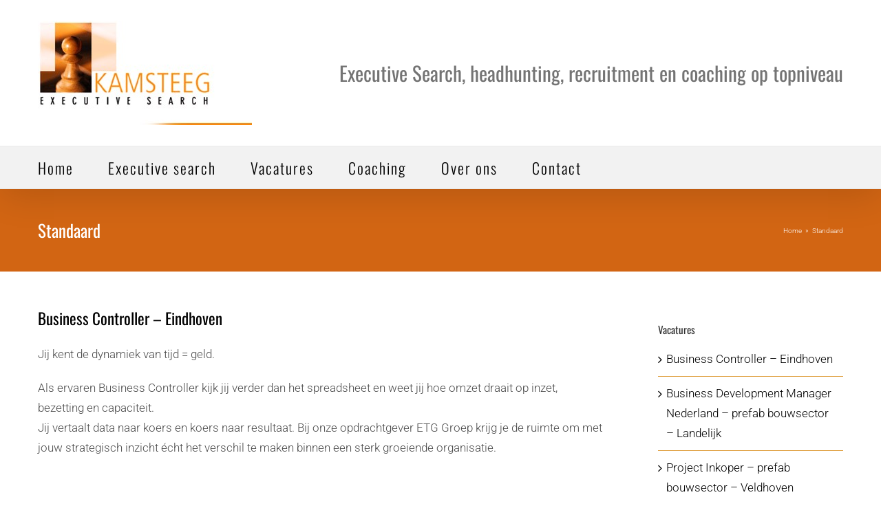

--- FILE ---
content_type: text/css; charset=UTF-8
request_url: https://kamsteegsearch.nl/wp-content/plugins/CxWordpress/assets/styles/frontend.css?ver=3.2.4
body_size: 398
content:
/* 
    Document   : frontend
    Created on : Sep 3, 2013, 1:46:27 PM
    Author     : bogdan
    Description:
        Purpose of the stylesheet follows.
*/

root { 
    display: block;
}

#apply_form {
    
}

#apply_form div {
    margin: 2px;
}

#apply_form label {
    display: inline-block;
    width: 30%;
}

#apply_form #agreement_container label {
    width: 100%;
}

#tellafriend_form div {
    margin: 2px;
}

#tellafriend_form label {
    display: inline-block;
    width: 40%;
}

#login_form div {
    margin: 2px;
}

#login_form label {
    display: inline-block;
    width: 40%;
}

#campaign_form div {
    margin: 2px;
}

#campaign_form label {
    display: inline-block;
    width: 20%;
}

#logged_out {
    text-align: right;
}

.carerix_required { border: 1px solid #FAA2A8; }

.error {
 display: inline-block;
 color: #FAA2A8;
}

.cx_hint {
  display: inline-block;
  color: #C2E5B9;
}

.cx_default_style_success {
    background-color: #F2FDEF; 
    border: 1px solid #C2E5B9; 
    padding:5px;
}

.cx_msgBox_success {
    background-color: #F2FDEF; 
    border: 1px solid #C2E5B9; 
    padding:5px;
}

.cx_checkbox_group {
    max-height: 300px;
    overflow-y: auto;
    border: 1px solid #ddd;
    background-color: #fff;
    margin-bottom: 5px;
}

.cx_checkbox_group label {
    display: block;
    padding-left: 5px;
    cursor: pointer;
}
.cx_checkbox_group input:focus {
    outline: none;
}
.cx_search_widget_select {
    width: 100%;
}

.cx_applyform_salary {
    display: inline-block;
}
.cx_applyform_salary label {
    width: auto !important;
    margin-right: 8px;
}
.cx_applyform_salary input[type="text"] {
    width: 100px;
}

div#subscribe_success {
    margin: 20px;
}

div#subscribe_form input#subscribe_button {
    margin-top: 20px;
}

div#subscribe_form #prefCountry1Node {
    display: block;
}

div#prefRegion1Node_container, div#prefRegion2Node_container, div#prefRegion3Node_container, div#prefRegion4Node_container {
}

div#subscribe_form #prefRegion1Node, div#subscribe_form #prefRegion2Node, div#subscribe_form #prefRegion3Node, div#subscribe_form #prefRegion4Node {
}

div#subscribe_form #functionLevel0, div#subscribe_form #functionLevel1 {

}

--- FILE ---
content_type: application/javascript; charset=UTF-8
request_url: https://kamsteegsearch.nl/wp-content/plugins/CxWordpress/assets/scripts/frontend.js?ver=3.2.4
body_size: 7208
content:
cx = (function () {
    let publicationID, vacancyID, title, gaClientID, gaClientIDWithTimestamp, applySource, applyTags;

    function __getApplySource( applySource2 ) {
        if ( applySource2 ) return applySource2; // Fix to return cookie in current request
        return getCookie("cx_applysource");
    }

    function __getApplyTags( applyTags2 ) {
        if ( applyTags2 ) return applyTags2; // Fix to return cookie in current request
        return getCookie("cx_applytags");
    }

    function setCookie(cname,cvalue,exdays) {
        var d = new Date();
        d.setTime(d.getTime() + (exdays*24*60*60*1000));
        var expires = "expires=" + d.toGMTString();
        document.cookie = cname + "=" + cvalue + ";SameSite=Strict;" + expires + ";path=/";
    }

    function getCookie(cname) {
        var name = cname + "=";
        var decodedCookie = decodeURIComponent(document.cookie);
        var ca = decodedCookie.split(';');
        for(var i = 0; i < ca.length; i++) {
            var c = ca[i];
            while (c.charAt(0) == ' ') {
                c = c.substring(1);
            }
            if (c.indexOf(name) == 0) {
                return c.substring(name.length, c.length);
            }
        }
        return "";
    }

    return { // public interface
        setPublicationID: function(value) {
            publicationID = value;
            this.publicationID = value;
        }
        ,
        getPublicationID: function() {
            return publicationID;
        }
        ,
        publicationID: publicationID
        ,
        setVacancyID: function(value) {
            vacancyID = value;
            this.vacancyID = value;
        }
        ,
        getVacancyID: function() {
            return vacancyID;
        }
        ,
        vacancyID: vacancyID
        ,
        setTitle: function(value) {
            title = value;
            this.title = value;
        }
        ,
        getTitle: function() {
            return title;
        }
        ,
        title: title
        ,
        setGaClientID: function(value) {
            gaClientID = value;
            this.gaClientID = value;
        }
        ,
        getGaClientID: function() {
            return gaClientID;
        }
        ,
        gaClientID: gaClientID
        ,
        setGaClientIDWithTimestamp: function(value) {
            gaClientIDWithTimestamp = value;
            this.gaClientIDWithTimestamp = value;
        }
        ,
        getGaClientIDWithTimestamp: function() {
            return gaClientIDWithTimestamp;
        }
        ,
        gaClientIDWithTimestamp: gaClientIDWithTimestamp
        ,
        setApplySource: function(value) {
            setCookie("cx_applysource", value, 30);
            applySource = value;
            this.applySource = value;
        }
        ,
        getApplySource: function() {
            return __getApplySource(applySource);
        }
        ,
        applySource: __getApplySource(applySource)
        ,
        setApplyTags: function(value) {
            setCookie("cx_applytags", value, 30);
            applyTags = value;
            this.applyTags = value;
        }
        ,
        getApplyTags: function() {
            return __getApplyTags(applyTags);
        }
        ,
        applyTags: __getApplyTags(applyTags)
    };
})();


carerix_jQuery(document).ready(function(e){
    var $ = (typeof carerix_jQuery !== 'undefined') ? carerix_jQuery : jQuery;

    function scrollToFirstError() {
        const firstError = $('.error').first();
        if (firstError.length) {
            const offset = $(firstError).offset();
            offset.left -= 40;
            offset.top -= 40;
            $('html, body').animate({
                scrollTop: offset.top,
                scrollLeft: offset.left
            });
        }
    }
    scrollToFirstError(); // used in case of a succesful technical form submission, but when a serside error occured

    $('select.carerix_input').change(function(e){
        var self = this;
        var affects = $(self).data('affects');

        if (affects) {
            _hide_chain(self);
            var spinner = $(self).parent().find('.wait');
            spinner.fadeIn();

            var dropDownLabel = "";
            var attributes = "";
            if( !$(self).is(':visible') ) {
                dropDownLabel = $(self).find(':first').text();
                var isRequired = $(self).hasClass('carerix_required') || $(self).hasClass('cx2_required');
                if (isRequired) {
                    attributes += ' disabled';
                }
            }


            var parentElement = $(self).parents('div.selector_chain_holder');

            var affectedElement = $(parentElement).find( "select[data-id='" + affects + "']" );

            var parent = $(self).find(':selected').val();
            if (!parent) {
                parent = $(self).attr('data-should_select');
            }
            var table = $(affectedElement).data('table');
            var element_name = $(affectedElement).attr('name');

            var data = {
                action: 'get_items',
                parent: parent,
                table: table,
                element_name: element_name
            };
            
            $.post(ajaxurl, data, function(response, status, jqXHR){
                spinner.fadeOut();
                var html = "";
                
                if(response.length === 0) {
                    _hide_chain(affectedElement);
                } else {
                    $(affectedElement).parent().fadeIn();
                    $(affectedElement).fadeIn();
                }
                
                var gotSelected = false;
                var shouldSelect = $(affectedElement).data('should_select');
                var optionListAlreadyHasEmptyValueSelection = false;
                for(var i =0; i < response.length; i++) {
                    var selected = '';
                    if(shouldSelect == response[i].value) {
                        gotSelected = true;
                        selected = 'selected';
                    }
                    html += "<option value='"+response[i].value+"' " + selected +" >"+response[i].label+"</option>";
                    if (response[i].value === "") optionListAlreadyHasEmptyValueSelection = true;
                }

                if (!gotSelected) {
                    attributes += ' selected';
                }

                if (!optionListAlreadyHasEmptyValueSelection) {
                    html = '<option value=""' + attributes + '>' + dropDownLabel + '</option>' + html;
                }

                $(affectedElement).html(html);
                if(gotSelected) {
                   $(affectedElement).trigger('change');
                }
            }, 'json');
        }
        
    });
    
    function _hide_chain(startElement, self) {
        if(self) {
            $(startElement).fadeOut();
            $(startElement).parent().fadeOut();
        }
        var selfName = $(startElement).data('id');
        var parentElement = $(startElement).parents('div.selector_chain_holder');
        var affectedElement = null;
            
        var selects = $(parentElement).find('select');
        $.each(selects, function(select){
            var affectedBy = $(this).attr('data-affectedby');
            if(affectedElement === null && affectedBy == selfName) {
                affectedElement = $(this);
            }
        });
        if(affectedElement) {
            _hide_chain(affectedElement, true);
        }
    }

    /**
     * Application form
     * Add extra document repeater button clicked
     */
    $('.repeat').click(async function (e) {
        e.preventDefault();
        const self = this;
        const old_index = $(self).data('index');
        const clas_ = '.data_' + old_index;
        const last = $('div' + clas_).last();
        const first = $('div' + clas_).first();
        if (last) {
            const idx = $("div.cx2_personal-coverLetter").length;

            const clone = first.clone(false).off(); // clone without events
            const cloned_input = clone.find('.carerix_input');

            const cloned_field_id = `clone${idx}-personal-coverLetter`;
            const cloned_id_elements = clone.find("[id^='personal-coverLetter']");
            cloned_id_elements.each(function () {
                $(this).attr('id', (i, value) => `clone${idx}-${value || ""}`);
            });
            $(cloned_id_elements).find(`#${cloned_field_id}_temp`).attr('name', cloned_field_id + "_temp");

            cloned_input.removeClass("carerix_required cx2_required");
            clone.find(".cx2_required_marker").remove();
            clone.find('.error').remove();

            $(cloned_input).val('');
            $(cloned_id_elements).find(`#${cloned_field_id}`).show();
            $(cloned_id_elements).find(`#${cloned_field_id}_temp`).hide();
            $(cloned_id_elements).find(`#${cloned_field_id}_change`).hide();
            $(cloned_input).parent().find('b.cx2_max_label').show();

            clone.hide();
            clone.insertAfter(last);
            await cx_storage.registerUploadFieldOtherFileChangeClick(`clone${idx}-personal-coverLetter`);
            cx_storage._registerValidateTotalUploadSizeAndSaveInLocalStorageEvent();
            clone.fadeIn();
            cx_storage._totalUploadSize();
        }

        return false;
    });

    $('#agreement').click(function(e){
       e.preventDefault();
       return false;
    });
    
    $('.close_modal_carerix').click(function(e){
        $('#agreement').hide();
        $('#carerix_modal').remove();
    });
    
    $('#show_agreement').click(function(e){
       e.preventDefault();
       if($('#agreement').length) {
           var $modal = $('<div id="carerix_modal"></div>');
           $modal.appendTo(document.body);
           $modal.css({
                'height': '100%',
                'width': '100%',
                'background-color': 'rgb(0, 0, 0)',
                'opacity': '0.6',
                'position': 'fixed',
                'left': '0px',
                'top': '0px',
                'z-index': '89999990'});
            $('#agreement').css({
                'position': 'fixed',
                'left': '25%',
                'top': '25%',
                'z-index': '89999991',
                'padding': '20px',
                'background-color': 'white',
                'height' : '50%',
                'width' : '50%',
                'overflow' : 'auto'
            });
            $('#agreement').appendTo(document.body);
            $('#agreement').show();
       }
       
       return false;
    });
    
    $('#apply_button, #subscribe_button').click(function(e){
        var jqVersion = parseInt(jQuery().jquery);

        if($('#apply_form form').length || $('#subscribe_form').length) {
            e.preventDefault();
        }

        var foundError = false;
        $('#agreement_container .error').remove();
        if($('#agreement_check').length > 0 && !$('#agreement_check').is(':checked'))
        {
            foundError = true;
            $("<div class='error'>"+fieldIsRequiredMessage+"</div>").appendTo('#agreement_container');
        }


        // Validate required fields
        $('.carerix_required').each(function(index, object){
            const div_class = ".cx2_" + $(object).attr('name').replace("[", "-").split("]")[0];
            const baseDivObject = $(object).parents(div_class);
            $(baseDivObject).find(".error").remove();

            let value = $(object).val(); // could be 'null' in case of a disabled select-option
            if ( $(object).is('input[type="radio"]') ) {
                value = $('input[name="' + $(object).attr('name') + '"]:checked').val();
            }

            if (value) {
                value = value.trim();
            }

            const field_visible = $(object).parent().css('display') !== 'none' && $(object).css('display') !== 'none';
            if ( field_visible && (value === '' || value == null) ) {
                const errHtml = "<div class=\"error\">" + fieldIsRequiredMessage + "</div>";
                if ( div_class === ".cx2_captcha_code" ) {
                    const inputObject = $(baseDivObject).find("input:text");
                    $( errHtml ).insertAfter(inputObject);
                } else {
                    $( errHtml ).appendTo(baseDivObject);
                }
                foundError = true;
            }
        });


        // Validate contents of email fields
        jQuery('input[type=email].carerix_input').each(function(index, object) {
            if (jqVersion >= 3) {
                var value = $(object).val();
                if (value) {
                    value = value.trim();
                }
                var EmailRegex = /^([a-zA-Z0-9_.+-])+\@(([a-zA-Z0-9-])+\.)+([a-zA-Z0-9]{2,4})+$/;
                if (value !== '' && EmailRegex.test(value) === false) {
                    jQuery(object).parent().find('.error').remove();
                    foundError = true;
                    jQuery("<div class='error'>"+fieldMandatoryEmailMessage+"</div>").appendTo($(object).parent());
                }
            } else {
                try {
                    var errorMessage = jQuery(object).getErrorMessage(); // using jQuery.webshims
                    if (errorMessage) {
                        jQuery(object).parent().find('.error').remove();
                        foundError = true;
                        jQuery("<div class='error'>" + errorMessage + "</div>").appendTo(jQuery(object).parent());
                    }
                } catch(err) {
                    console.log("Error using webshims libs. Make sure caching plugins like Autoptimize are correctly configured and compatible!");
                }
            }
        });


        if($("#personal-birthDate").val() && $("#personal-birthDate").val() != '') {
            var dateString = $("#personal-birthDate").val();
            var birthday = +new Date(dateString);
            var age = ~~((Date.now() - birthday) / (31557600000));
            var object = $("#personal-birthDate");
            if(age < window.carerix_age_limit) {
                $(object).parent().find('.error').remove();
                foundError = true;
                $("<div class='error'>"+window.carerix_age_limit_message+"</div>").appendTo($(object).parent());
            }
        }

        if (!foundError) {
            (async () => {
                const formIDs = ["#apply_form form", "#subscribe_form form"];
                for (const formID of formIDs) {
                    if ( $(formID) ) {
                        if ( typeof cx_exec_pluggable_captcha === 'function') {
                            const success = await cx_exec_pluggable_captcha( formID );
                            if (!success) return false;
                        }

                        /**
                         * Fetch a locally stored file upload (from indexedDb) if existing
                         */
                        const uploadFieldIDs = ["personal-cv", "personal-photo", "personal-coverLetter", "clone1-personal-coverLetter", "clone2-personal-coverLetter", "clone3-personal-coverLetter", "clone4-personal-coverLetter"];
                        for (let idx in uploadFieldIDs) {
                            let field_id = uploadFieldIDs[idx];
                            try {
                                const file_data = await cx_storage.loadFileContents( field_id );
                                const file = new File([file_data.blob], file_data.name, {type: file_data.type});
                                // const file = new File(["Hello World"], "example.txt", { type: "text/plain" });
                                const dataTransfer = new DataTransfer();
                                dataTransfer.items.add(file);
                                const fileInput = document.querySelector(`#${field_id}`);
                                fileInput.files = dataTransfer.files;
                            } catch(err) {
                                // continue (without this upload);
                            }
                        }

                        /* Submit the form */
                        $(formID).unbind('submit').submit();
                    }
                }
            })().catch(e => {
                // Deal with the fact the chain failed
            });
        } else {
            scrollToFirstError();
        }
        if($('#apply_form form').length || $('#subscribe_form').length) {
           return false;
        }
    });

    $('.block-repeat').click(function(e){
        e.preventDefault();
        var repeat_class = $(this).attr('data-repeatclass');
        var selector = 'div.' + repeat_class;
        var toClone = $(selector).first().clone(true);
        
        // @todo: clean selected options and filled inputs;
        var inputs = toClone.find('input');
        $.each(inputs, function(input) {
            $(this).val('');
        });
        
        $(toClone).find('script').remove();
        
        var selects = toClone.find('select');
        $.each(selects, function(index, select) {
            var affectedBy = $(select).attr('data-affectedby');
            if(index > 0 && affectedBy) {
                $(select).html('');
            }
            $(select).attr('id', uniqid());
            
            $(select).prop('selectedIndex', -1);
            $(select).data('should_select', '');
            $(select).removeAttr('data-should_select');
            var options = $(select).find('option');
            $.each(options, function(index, option){
                $(option).removeAttr('selected');
            });
            
            if(affectedBy) {
                $(select).hide();
            }
        });
        
        toClone.insertAfter($(selector).last());
        
        setTimeout(function(){
            var firstSelector = toClone.find('select').first();
            var firstSelectorOptions = $(firstSelector).find('option');
            if(firstSelectorOptions.length == 2) {
                if($(firstSelectorOptions[0]).val() == '') {
                    $(firstSelectorOptions[1]).attr('selected','selected');
                    $(firstSelector).attr('data-should_select', $(firstSelectorOptions[1]).val());
                    $(firstSelector).trigger('change');
                }
            }

            if($(selector).length >= 2 ) {
                $(selector + ' .block-derepeat').fadeIn();
            }
        }, 500);
        
        return false;
    });
    
    $('.block-derepeat').click(function(e){
        e.preventDefault();
        var self = this;
        var repeat_class = $(self).attr('data-repeatclass');
        var selector = 'div.' + repeat_class;
        
        var parent = $(self).parents(selector);
        $(parent).fadeOut(function(){
            $(parent).remove();
            var removeButton = $('.block-derepeat.'+repeat_class);
            if(removeButton.length < 2) {
                removeButton.hide();
            }
        });
        
        return false;
    });
    
    function uniqid(prefix, more_entropy) {
        if (typeof prefix === 'undefined') {
          prefix = '';
        }

        var retId;
        var formatSeed = function(seed, reqWidth) {
          seed = parseInt(seed, 10)
            .toString(16); // to hex str
          if (reqWidth < seed.length) { // so long we split
            return seed.slice(seed.length - reqWidth);
          }
          if (reqWidth > seed.length) { // so short we pad
            return Array(1 + (reqWidth - seed.length))
              .join('0') + seed;
          }
          return seed;
        };

        // BEGIN REDUNDANT
        if (!this.php_js) {
          this.php_js = {};
        }
        // END REDUNDANT
        if (!this.php_js.uniqidSeed) { // init seed with big random int
          this.php_js.uniqidSeed = Math.floor(Math.random() * 0x75bcd15);
        }
        this.php_js.uniqidSeed++;

        retId = prefix; // start with prefix, add current milliseconds hex string
        retId += formatSeed(parseInt(new Date()
          .getTime() / 1000, 10), 8);
        retId += formatSeed(this.php_js.uniqidSeed, 5); // add seed hex string
        if (more_entropy) {
          // for more entropy we add a float lower to 10
          retId += (Math.random() * 10)
            .toFixed(8)
            .toString();
        }

        return retId;
      }


    // UI functions to show/hide add/remove buttons
    function updateCoverLetterAddRemoveButtons() {
        const coverLetterCount = $("#apply_form").find("div.cx2_personal-coverLetter").length;

        if (coverLetterCount > 1) {
            $("#cx2_personal-coverLetter-remove").show();
        } else {
            $("#cx2_personal-coverLetter-remove").hide();
        }

        const maxCoverLetterCount = parseInt($("#cx2_personal-coverLetter-add").attr("data-max")) + 1;

        if (coverLetterCount >= maxCoverLetterCount) {
            $("#cx2_personal-coverLetter-add").hide();
        } else {
            $("#cx2_personal-coverLetter-add").show();
        }
    }

    // MutationObserver to monitor the amount of coverletter fields
    const applyForm = document.getElementById("apply_form");
    if (applyForm) {
        const observer = new MutationObserver(updateCoverLetterAddRemoveButtons);
        observer.observe(applyForm, {
            childList: true,    // Watch addings/removals of children
            subtree: true       // Also observe descendants (deeper in the DOM)
        });
    }

    $("#cx2_personal-coverLetter-remove").click(function(e) {
        e.preventDefault();
        const last = $("#apply_form").find("div.cx2_personal-coverLetter").last();
        const target_field_id = last.find("input:file").attr("id");
        cx_storage.deleteFileContent( target_field_id );
        last.remove();
    });

    // Initialize the UI add/remove buttons
    updateCoverLetterAddRemoveButtons();
});


class CxLocalStorage {
    constructor( dbName = "CxWordPressPluginDb", storeName = "ApplicationFormAttachments") {
        this.dbName = dbName;
        this.storeName = storeName;
        this.db = null;
    }

    async saveFileContents( field_id ) {
        if (!this.db) {
            console.error("IndexedDB is not initialized");
            return;
        }

        const fileInput = document.getElementById(field_id);
        const file = fileInput.files[0];

        if (!file) {
            // alert('Please select a file first!');
            return;
        }

        try {
            // Convert file to ArrayBuffer using fallback if needed
            const arrayBuffer = await this._blobToArrayBuffer(file);

            // Store the file as a Blob in IndexedDB
            const transaction = this.db.transaction(this.storeName, 'readwrite');
            const store = transaction.objectStore(this.storeName);
            const file_data = {
                id: field_id,
                name: file.name,
                type: file.type,
                blob: new Blob([arrayBuffer], { type: file.type })};

            const request= store.put( file_data );

            request.onsuccess = () => {
                return file_data;
                // alert('File saved successfully!');
            };

            request.onerror = (event) => {
                console.error('Error storing file:', event.target.error);
            };

            return file_data;
        } catch (error) {
            console.error('Error processing file:', error);
        }
    }

    async loadFileContents(field_id) {
        try {
            const transaction = this.db.transaction(this.storeName, 'readonly');
            const store = transaction.objectStore(this.storeName);

            // Wrap the get request in a Promise
            const fileRecord = await new Promise((resolve, reject) => {
                const getRequest = store.get(field_id);
                getRequest.onsuccess = (event) => {
                    resolve(event.target.result);
                };
                getRequest.onerror = (event) => {
                    reject(event.target.error);
                };
            });

            if (!fileRecord) {
                return null;
                // throw new Error('No file found in IndexedDB!');
            }

            return fileRecord;
        } catch (error) {
            // console.error('Error retrieving file:', error);
            throw error; // Re-throw to allow the caller to handle it
        }
    }

    async deleteFileContent(field_id) {
        return new Promise((resolve, reject) => {
            const transaction = this.db.transaction(this.storeName, "readwrite");
            const store = transaction.objectStore(this.storeName);
            const request = store.delete(field_id);

            request.onsuccess = () => resolve(`File deleted successfully.`);
            request.onerror = () => reject(request.error);
        });
    }


    async renderUploadField(field_id, field_name, classChain, maxFileSizeBytes, msgSelectOtherFile, acceptedFileExtensions) {
        const file_data = await this.loadFileContents(field_id);
        const filename = (file_data !== null) ? file_data.name : "";
        // const maxFileSizeBytesLeft = maxFileSizeBytes - await this._totalUploadSize( field_id );

        const file_input_html = jQuery(`<input type="file" id="${field_id}" data-index="0" data-maxsize="${maxFileSizeBytes}" name="${field_name}" accept="${acceptedFileExtensions}" class="${field_id} ${classChain}" />`);
        const readonly_input_html = `<input type="text" id="${field_id}_temp" data-index="0" data-maxsize="${maxFileSizeBytes}" name="${field_id}_temp" value="${filename}" class="${classChain} ${field_id}_to_display" style="display: none;" readonly disabled />`;

        jQuery(`#${field_id}-fieldcontainer`).html(file_input_html).append(readonly_input_html);
        this._registerValidateTotalUploadSizeAndSaveInLocalStorageEvent();

        jQuery(`#${field_id}-fieldcontainer`).append(`<a href="#" id="${field_id}_change" class="cx2_other_file_change" style="display: none;">${msgSelectOtherFile}</a>`);
        if ( filename.length ) {
            jQuery(`#${field_id}`).hide();
            jQuery(`#${field_id}_temp`).show();
            jQuery(`#${field_id}_change`).show();
        }

        await this._totalUploadSize( field_id ); // calc initial
        await this.registerUploadFieldOtherFileChangeClick(field_id);
    }

    async registerUploadFieldOtherFileChangeClick(field_id) {
        jQuery(`#${field_id}_change`).off('click').on('click', (e)=> {
            e.preventDefault();
            this.deleteFileContent(field_id);
            jQuery(`#${field_id}`).show().val("");
            jQuery(`#${field_id}_temp`).hide().val("");
            jQuery(`#${field_id}_change`).hide();
            this._totalUploadSize();
            return false;
        });
    }

    // Utility: Convert Blob to ArrayBuffer with Fallback
    async _blobToArrayBuffer(blob) {
        if (blob.arrayBuffer) {
            // Modern browsers
            return blob.arrayBuffer();
        } else {
            // Fallback for older browsers
            return new Promise((resolve, reject) => {
                const reader = new FileReader();
                reader.onload = () => resolve(reader.result);
                reader.onerror = reject;
                reader.readAsArrayBuffer(blob);
            });
        }
    }

    async _initializeDB() {
        try {
            const db = await new Promise((resolve, reject) => {
                const request = indexedDB.open(this.dbName, 1);

                request.onerror = (event) => {
                    reject(new Error("Error opening IndexedDB: " + event.target.errorCode));
                };

                request.onsuccess = (event) => {
                    resolve(event.target.result);
                };

                request.onupgradeneeded = (event) => {
                    const db = event.target.result;
                    if (!db.objectStoreNames.contains(this.storeName)) {
                        db.createObjectStore(this.storeName, { keyPath: "id" });
                    }
                };
            });

            this.db = db;
            // console.log("IndexedDB opened successfully");
        } catch (error) {
            // console.error("Error opening IndexedDB:", error);
        }
    }


    _registerValidateTotalUploadSizeAndSaveInLocalStorageEvent() {
        const self = this;
        
        jQuery('#apply_form input:file').change(async function (e) {
            const maxFileSizeBytes = parseInt(this.getAttribute("data-maxsize"));
            let fileSizeTotal = await self._totalUploadSize();
            const max_exceeded = (fileSizeTotal > maxFileSizeBytes);

            if (max_exceeded) {
                this.value = "";
                await self._totalUploadSize(); // recalculate
                alert(window.fieldFileSizeLargerMessage + " " + jQuery('#' + this.id).parent().parent().find('span.cx2_max_filesize').text() + " MB");
            } else {
                const file_data = await self.saveFileContents(this.id);
                const filename = (file_data !== null) ? file_data.name : "";
                jQuery(`#${this.id}_temp`).show().val(filename);
                jQuery(`#${this.id}_change`).show();
                jQuery(`#${this.id}`).hide();
            }
        });
    }

    async _totalUploadSize(parsed_field_id = "") {
        let fileSizeTotal = 0;

        // 1. Calculate total file size from visible file inputs
        const upload_fields = jQuery("#apply_form input:file:visible");
        jQuery.each(upload_fields, function (idx, uploadField) {
            if (uploadField.files.length > 0) {
                fileSizeTotal += uploadField.files[0].size;
            }
        });

        // 2. Extract field IDs from stored fields
        const stored_upload_fields = jQuery('#apply_form input[type="text"][data-maxsize]:visible');
        let  fieldIds = stored_upload_fields.map(function () {
            return jQuery(this).attr("name").replace("_temp", "");
        }).get(); // Convert jQuery object to array

        fieldIds = [...new Set([...fieldIds, parsed_field_id].filter(id => id))]; // Remove duplicates and empty values

        // 3. Fetch file sizes asynchronously
        const fileSizes = await Promise.all(fieldIds.map(async (field_id) => {
            try {
                const file_data = await cx_storage.loadFileContents(field_id);
                if (file_data && file_data.blob) {
                    return parseInt(file_data.blob.size) || 0;
                }
            } catch (error) {
                console.error(`Error loading file ${field_id}:`, error);
            }
            return 0;
        }));

        // Sum up all loaded file sizes
        fileSizeTotal += fileSizes.reduce((sum, size) => sum + size, 0);

        // 4. Update UI with remaining file size
        const totalUploadsMaxSizeBytes = parseInt(jQuery('#apply_form input[type="text"][data-maxsize]').attr("data-maxsize")) || 0;
        const leftMB = fileSizeTotal < totalUploadsMaxSizeBytes ? this._bytes2mb(totalUploadsMaxSizeBytes - fileSizeTotal) : 0;
        jQuery("#apply_form").find("span.cx2_max_filesize").html(leftMB);

        return fileSizeTotal;
    };

    _bytes2mb = function ( bytes ) {
        return parseFloat((bytes / 1024 / 1024).toFixed(2));
    };

}
const cx_storage = new CxLocalStorage();